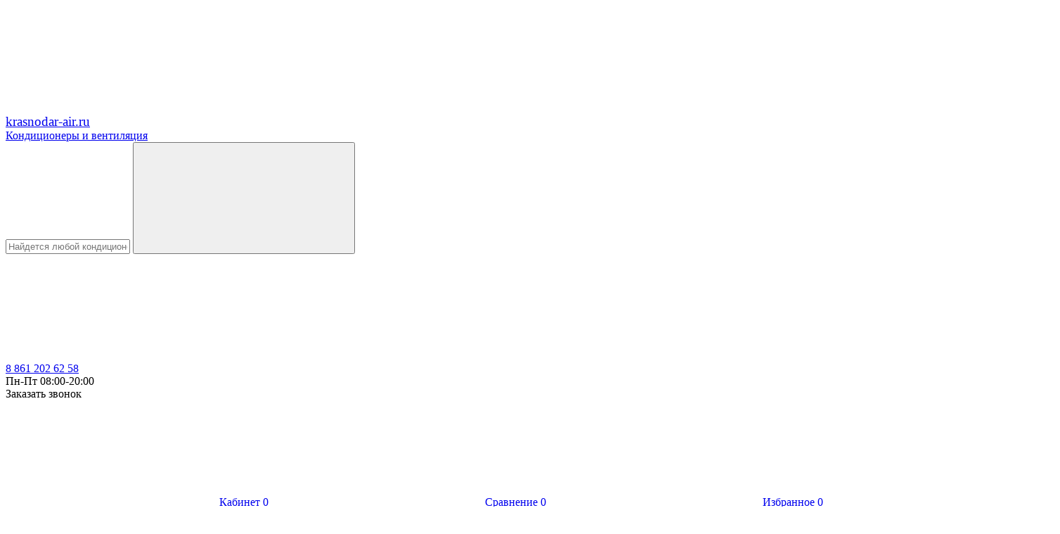

--- FILE ---
content_type: text/html; charset=UTF-8
request_url: https://krasnodar-air.ru/catalog/vodonagrevateli-royal-clima/royal-clima-rwh-sg80-fs-vodonagrevatel/
body_size: 19082
content:
<!DOCTYPE html>
<html lang="ru">
<head>
        <title>ROYAL CLIMA RWH-SG80-FS SIGMA Inox водонагреватель купить у официального дилера в Краснодаре</title>
    <meta name="viewport" content="width=device-width, initial-scale=1">
    <meta http-equiv="content-type" content="text/html; charset=utf-8"/>
    <link rel="icon" type="image/svg+xml" href="/favicon.svg"/>
    <meta name="yandex-verification" content="b8476303c6fddc0e"/>

    <meta name="keywords" content="Купить ROYAL CLIMA RWH-SG80-FS SIGMA Inox водонагреватель у официального дилера в  – низкая цена, продажа и установка" />
<meta name="description" content="Вы можете купить ROYAL CLIMA RWH-SG80-FS SIGMA Inox водонагреватель по низкой цене с доставкой и профессиональной установкой у официального дилера. Подробные технические характеристики, описания и отзывы о кондиционере." />
    <script data-skip-moving="true">window.cache_ts = '1769089498'</script>
    <script data-skip-moving="true" type="text/javascript">window._ab_id_=163156</script>
    <script data-skip-moving="true" src="https://cdn.botfaqtor.ru/one.js"></script>
    <link rel="stylesheet" href="/local/static/css/app.min.css?ts=1769089498">

        <script data-skip-moving="true">
        window.basketItems = '[]';
        window.delayItems = '[]';
        window.compareItems = '[]';
    </script>

    <script data-skip-moving="true">(function(w, d, n) {var cl = "bx-core";var ht = d.documentElement;var htc = ht ? ht.className : undefined;if (htc === undefined || htc.indexOf(cl) !== -1){return;}var ua = n.userAgent;if (/(iPad;)|(iPhone;)/i.test(ua)){cl += " bx-ios";}else if (/Windows/i.test(ua)){cl += ' bx-win';}else if (/Macintosh/i.test(ua)){cl += " bx-mac";}else if (/Linux/i.test(ua) && !/Android/i.test(ua)){cl += " bx-linux";}else if (/Android/i.test(ua)){cl += " bx-android";}cl += (/(ipad|iphone|android|mobile|touch)/i.test(ua) ? " bx-touch" : " bx-no-touch");cl += w.devicePixelRatio && w.devicePixelRatio >= 2? " bx-retina": " bx-no-retina";if (/AppleWebKit/.test(ua)){cl += " bx-chrome";}else if (/Opera/.test(ua)){cl += " bx-opera";}else if (/Firefox/.test(ua)){cl += " bx-firefox";}ht.className = htc ? htc + " " + cl : cl;})(window, document, navigator);</script>


<link href="/bitrix/cache/css/kr/main/template_279835b9e2bb7acfa5b2b9795cc3a50c/template_279835b9e2bb7acfa5b2b9795cc3a50c_v1.css?1748806646573" type="text/css"  data-template-style="true" rel="stylesheet" />







</head>
<body>


<div class="header-wrapper">

    

    <div class="container">
        <div class="header">
            <div class="header__logo">
                <a class="logo" href="/">
                    <div class="logo__icon">
                                                    <svg><use xlink:href="#icon-logo"></use></svg>                                            </div>
                    <div class="logo__text">
                                                    <div class="logo__title" style="font-size: 19px">krasnodar-air.ru</div>
                                                <div class="logo__sub-title">Кондиционеры и вентиляция</div>
                    </div>
                </a>
            </div>
            <div class="header__search">
                                    <form action="/catalog/" class="header__search-form" id="title-search">
                        <input class="header__search-input" id="title-search-input" type="text" name="q"
                               autocomplete="off" placeholder="Найдется любой кондиционер">
                        <button class="header__search-button"><svg><use xlink:href="#icon-search"></use></svg></button>
                    </form>
                            </div>
            <div class="header__mobile-phone">
                <a href="tel:+78612026258"
                   class="header__phones-number"><svg><use xlink:href="#icon-telephone"></use></svg></a>
            </div>
            <div class="header__phones">
                <a href="tel:+78612026258"
                   class="header__phones-number">8 861 202 62 58</a>
                                    <div class="header__phones-subtitle">Пн-Пт 08:00-20:00</div>
                                <div class="header__phones-callback" data-modal="callback" data-metrika="callback">Заказать звонок</div>
            </div>
            <div class="header__icons">
                <a href="/personal/profile/" class="header__icons-item">
                    <span class="header__icons-icon"><svg><use xlink:href="#icon-user"></use></svg></span>
                    Кабинет
                </a>
                <a href="/catalog/compare/" class="header__icons-item">
                    <span class="header__icons-cnt" id="num_cmp">0</span>
                    <span class="header__icons-icon"><svg><use xlink:href="#icon-sound-bars"></use></svg></span>
                    Сравнение
                </a>
                <a href="/catalog/favorite/" class="header__icons-item">
                    <span class="header__icons-cnt" id="num_fav">0</span>
                    <span class="header__icons-icon"><svg><use xlink:href="#icon-heart"></use></svg></span>
                    Избранное
                </a>
                <span id="bx_basketFKauiI" class="bx-basket header__icons-item basket">


    
<a href="/cart/" class="">
    <span class="header__icons-cnt" >0</span>
    <span class="header__icons-icon"><svg><use xlink:href="#icon-shopping-cart"></use></svg></span>
    Корзина
</a>


    <span class="basket_popup">
        
                <a class="go-to-cart" href="/cart/">Перейти в корзину</a>
    </span>

</span>
            </div>
        </div>
    </div>
</div>

    <div class="main-menu-wrapper">
        <div class="container">
            <div class="main-menu">
                <div class="main-menu__mobile">
                    <div class="main-menu__catalog">
                        <span class="main-menu__icon-catalog"><svg><use xlink:href="#icon-menu"></use></svg></span>
                        <span>Каталог</span>
                        <span class="main-menu__icon-arrow"><svg><use xlink:href="#icon-down-arrow"></use></svg></span>
                    </div>

                    <div class="main-menu__mobile-search-button js-mobileSearch">
                        <svg><use xlink:href="#icon-search"></use></svg>                    </div>
                    <div class="main-menu__mobile-menu">
                        <span class="hamburger js-mobileMenu">
                            <span></span>
                            <span></span>
                            <span></span>
                        </span>
                    </div>

                    <div class="main-menu__mobile-search">
                        <form action="/catalog/" class="main-menu__mobile-search-form" id="title-search2">
                            <input class="main-menu__mobile-search-input" id="title-search-input2" type="text" name="q"
                                   autocomplete="off" placeholder="Найдется любой кондиционер">
                            <button class="main-menu__mobile-search-form-button"><svg><use xlink:href="#icon-search"></use></svg></button>
                            <span class="main-menu__mobile-search-form-button js-closeMobileSearch">
                                <svg><use xlink:href="#icon-close"></use></svg></span>
                        </form>
                    </div>

                    <div class="popup-menu-wrapper">
    <div class="popup-menu">
        <div class="popup-menu__left">
                            <a class="popup-menu__1lvl-href" href="/catalog/rasprodazha/">
                    <svg><use xlink:href="#icon-cat_sale"></use></svg>СУПЕР РАСПРОДАЖА</a>

                <div class="popup-menu__inner-wrapper">
                                    </div>
                            <a class="popup-menu__1lvl-href" href="/catalog/aktsii/">
                    <svg><use xlink:href="#icon-cat_discount"></use></svg>Акции</a>

                <div class="popup-menu__inner-wrapper">
                                    </div>
                            <a class="popup-menu__1lvl-href" href="/catalog/konditsionery/">
                    <svg><use xlink:href="#icon-cat_spliti"></use></svg>Сплит-системы</a>

                <div class="popup-menu__inner-wrapper">
                                            <a class="popup-menu__2lvl-href" href="/catalog/konditsionery_funai/">
                            Кондиционеры FUNAI</a>
                                            <a class="popup-menu__2lvl-href" href="/catalog/split_sistemy_toshiba/">
                            Кондиционеры Toshiba</a>
                                            <a class="popup-menu__2lvl-href" href="/catalog/split_sistemy_hisense/">
                            Кондиционеры Hisense</a>
                                            <a class="popup-menu__2lvl-href" href="/catalog/cplit_sistemy_royal_clima/">
                            Кондиционеры Royal Clima</a>
                                            <a class="popup-menu__2lvl-href" href="/catalog/konditsionery_hitachi_ras/">
                            Кондиционеры Hitachi</a>
                                            <a class="popup-menu__2lvl-href" href="/catalog/split_sistemy_lg/">
                            Кондиционеры LG</a>
                                            <a class="popup-menu__2lvl-href" href="/catalog/split_sistemy_ballu/">
                            Кондиционеры Ballu</a>
                                            <a class="popup-menu__2lvl-href" href="/catalog/konditsionery_electrolux/">
                            Кондиционеры Electrolux</a>
                                            <a class="popup-menu__2lvl-href" href="/catalog/konditsionery_gree/">
                            Кондиционеры GREE</a>
                                            <a class="popup-menu__2lvl-href" href="/catalog/konditsionery_energolux/">
                            Кондиционеры Energolux</a>
                                            <a class="popup-menu__2lvl-href" href="/catalog/konditsionery-tcl/">
                            Кондиционеры TCL</a>
                                            <a class="popup-menu__2lvl-href" href="/catalog/split_sistemy_panasonic/">
                            Кондиционеры Panasonic</a>
                                            <a class="popup-menu__2lvl-href" href="/catalog/konditsionery_haier/">
                            Кондиционеры Haier</a>
                                            <a class="popup-menu__2lvl-href" href="/catalog/konditsionery-dantex/">
                            Кондиционеры Dantex</a>
                                            <a class="popup-menu__2lvl-href" href="/catalog/konditsionery-kalashnikov-/">
                            Кондиционеры KALASHNIKOV</a>
                                            <a class="popup-menu__2lvl-href" href="/catalog/konditsionery-coolberg/">
                            Кондиционеры СOOLBERG</a>
                                            <a class="popup-menu__2lvl-href" href="/catalog/konditsionery_kentatsu/">
                            Кондиционеры Kentatsu</a>
                                            <a class="popup-menu__2lvl-href" href="/catalog/konditsionery-ferrum/">
                            Кондиционеры FERRUM</a>
                                            <a class="popup-menu__2lvl-href" href="/catalog/konditsionery_aeronik/">
                            Кондиционеры AERONIK</a>
                                            <a class="popup-menu__2lvl-href" href="/catalog/konditsionery_aux/">
                            Кондиционеры AUX</a>
                                            <a class="popup-menu__2lvl-href" href="/catalog/konditsionery-dahatsu/">
                            Кондиционеры Dahatsu</a>
                                            <a class="popup-menu__2lvl-href" href="/catalog/konditsionery-denko/">
                            Кондиционеры DENKO</a>
                                            <a class="popup-menu__2lvl-href" href="/catalog/konditsionery-chiq/">
                            Кондиционеры CHiQ</a>
                                            <a class="popup-menu__2lvl-href" href="/catalog/konditsionery-midea/">
                            Кондиционеры Midea</a>
                                            <a class="popup-menu__2lvl-href" href="/catalog/konditsionery-daichi/">
                            Кондиционеры Daichi</a>
                                            <a class="popup-menu__2lvl-href" href="/catalog/konditsionery-ultima-comfort/">
                            Кондиционеры ULTIMA COMFORT</a>
                                            <a class="popup-menu__2lvl-href" href="/catalog/konditsionery_centek/">
                            Кондиционеры CENTEK</a>
                                            <a class="popup-menu__2lvl-href" href="/catalog/split_sistemy_general_climate/">
                            Кондиционеры General Climate</a>
                                            <a class="popup-menu__2lvl-href" href="/catalog/konditsionery-aqua/">
                            Кондиционеры AQUA</a>
                                            <a class="popup-menu__2lvl-href" href="/catalog/konditsionery-berlingtoun/">
                            Кондиционеры Berlingtoun</a>
                                            <a class="popup-menu__2lvl-href" href="/catalog/casarte/">
                            Кондиционеры Casarte</a>
                                            <a class="popup-menu__2lvl-href" href="/catalog/konditsionery-cherbrooke-/">
                            Кондиционеры CHERBROOKE </a>
                                            <a class="popup-menu__2lvl-href" href="/catalog/konditsionery-dahaci/">
                            Кондиционеры DAHACI</a>
                                            <a class="popup-menu__2lvl-href" href="/catalog/daicond/">
                            Кондиционеры DAICOND</a>
                                            <a class="popup-menu__2lvl-href" href="/catalog/konditsionery-ecostar/">
                            Кондиционеры ECOSTAR</a>
                                            <a class="popup-menu__2lvl-href" href="/catalog/konditsionery-eurohoff/">
                            Кондиционеры EUROHOFF</a>
                                            <a class="popup-menu__2lvl-href" href="/catalog/euroklima/">
                            Кондиционеры EUROKLIMA</a>
                                            <a class="popup-menu__2lvl-href" href="/catalog/konditsionery_green/">
                            Кондиционеры GREEN</a>
                                            <a class="popup-menu__2lvl-href" href="/catalog/konditsionery-hec/">
                            Кондиционеры HEC</a>
                                            <a class="popup-menu__2lvl-href" href="/catalog/konditsionery-ishimatsu/">
                            Кондиционеры ISHIMATSU</a>
                                            <a class="popup-menu__2lvl-href" href="/catalog/konditsionery-jax/">
                            Кондиционеры JAX</a>
                                            <a class="popup-menu__2lvl-href" href="/catalog/konditsionery_lanzkraft/">
                            Кондиционеры Lanzkraft</a>
                                            <a class="popup-menu__2lvl-href" href="/catalog/konditsionery-lessar/">
                            Кондиционеры Lessar</a>
                                            <a class="popup-menu__2lvl-href" href="/catalog/konditsionery_mdv/">
                            Кондиционеры MDV</a>
                                            <a class="popup-menu__2lvl-href" href="/catalog/newtek/">
                            Кондиционеры NEWTEK</a>
                                            <a class="popup-menu__2lvl-href" href="/catalog/konditsionery-oasis/">
                            Кондиционеры OASIS</a>
                                            <a class="popup-menu__2lvl-href" href="/catalog/konditsionery-quattroclima/">
                            Кондиционеры QuattroClima</a>
                                            <a class="popup-menu__2lvl-href" href="/catalog/split_sistemy_roda/">
                            Кондиционеры Roda</a>
                                            <a class="popup-menu__2lvl-href" href="/catalog/konditsionery-rovex/">
                            Кондиционеры ROVEX</a>
                                            <a class="popup-menu__2lvl-href" href="/catalog/konditsionery_samsung/">
                            Кондиционеры Samsung</a>
                                            <a class="popup-menu__2lvl-href" href="/catalog/konditsionery-tosot/">
                            Кондиционеры Tosot</a>
                                            <a class="popup-menu__2lvl-href" href="/catalog/xigma/">
                            Кондиционеры XIGMA</a>
                                            <a class="popup-menu__2lvl-href" href="/catalog/konditsionery-zerten/">
                            Кондиционеры ZERTEN</a>
                                            <a class="popup-menu__2lvl-href" href="/catalog/split_sistemy_daikin/">
                            Кондиционеры Daikin</a>
                                            <a class="popup-menu__2lvl-href" href="/catalog/konditsionery_general/">
                            Кондиционеры GENERAL</a>
                                            <a class="popup-menu__2lvl-href" href="/catalog/split_sistemy_mitsubishi_electric/">
                            Кондиционеры Mitsubishi Electric</a>
                                            <a class="popup-menu__2lvl-href" href="/catalog/konditsionery_mitsubishi_heavy_industries/">
                            Кондиционеры Mitsubishi Heavy Industries</a>
                                            <a class="popup-menu__2lvl-href" href="/catalog/konditsionery-vickers/">
                            Кондиционеры VICKERS</a>
                                            <a class="popup-menu__2lvl-href" href="/catalog/split_sistemy_fujitsu/">
                            Кондиционеры Fujitsu</a>
                                    </div>
                            <a class="popup-menu__1lvl-href" href="/catalog/multi_split_sistemy/">
                    <svg><use xlink:href="#icon-cat_multisplit"></use></svg>Мульти-сплит системы</a>

                <div class="popup-menu__inner-wrapper">
                                            <a class="popup-menu__2lvl-href" href="/catalog/multi_split_sistemy_haier/">
                            Мульти-сплит системы HAIER</a>
                                            <a class="popup-menu__2lvl-href" href="/catalog/multi_split_sistemy_funai/">
                            Мульти-сплит системы FUNAI</a>
                                            <a class="popup-menu__2lvl-href" href="/catalog/multi_split_sistemy_hitachi/">
                            Мульти-сплит системы Hitachi</a>
                                            <a class="popup-menu__2lvl-href" href="/catalog/multi_split_sistemy_hisense/">
                            Мульти-сплит системы Hisense</a>
                                            <a class="popup-menu__2lvl-href" href="/catalog/multi_split_sistemy_lg/">
                            Мульти-сплит системы LG</a>
                                            <a class="popup-menu__2lvl-href" href="/catalog/multi_split_sistemy_panasonic/">
                            Мульти-сплит системы Panasonic</a>
                                            <a class="popup-menu__2lvl-href" href="/catalog/multi_split_sistemy_toshiba/">
                            Мульти-сплит системы Toshiba</a>
                                            <a class="popup-menu__2lvl-href" href="/catalog/multi_split_sistemy_royal_clima/">
                            Мульти-сплит системы Royal Clima</a>
                                            <a class="popup-menu__2lvl-href" href="/catalog/multi-split-sistemy-ballu/">
                            Мульти-сплит системы Ballu</a>
                                            <a class="popup-menu__2lvl-href" href="/catalog/multi-split-sistemy-aqua/">
                            Мульти-сплит системы AQUA</a>
                                            <a class="popup-menu__2lvl-href" href="/catalog/multi-split-sistemy-dantex/">
                            Мульти-сплит системы Dantex</a>
                                            <a class="popup-menu__2lvl-href" href="/catalog/multi-split-sistemy-mdv/">
                            Мульти-сплит системы MDV</a>
                                            <a class="popup-menu__2lvl-href" href="/catalog/multi-split-sistemy-tcl/">
                            Мульти-сплит системы TCL</a>
                                            <a class="popup-menu__2lvl-href" href="/catalog/multi-split-sistemy-ultima-comfort/">
                            Мульти-сплит системы Ultima Comfort</a>
                                            <a class="popup-menu__2lvl-href" href="/catalog/multi-split-sistemy-midea/">
                            Мульти-сплит-системы MIdea</a>
                                            <a class="popup-menu__2lvl-href" href="/catalog/multi_split_sistemy_aux/">
                            Мульти-сплит системы AUX</a>
                                            <a class="popup-menu__2lvl-href" href="/catalog/multi-split-sistemy-casarte/">
                            Мульти-сплит системы CASARTE</a>
                                            <a class="popup-menu__2lvl-href" href="/catalog/multi_split_sistemy_daikin/">
                            Мульти-сплит системы Daikin</a>
                                            <a class="popup-menu__2lvl-href" href="/catalog/multi_split_sistemy_electrolux/">
                            Мульти-сплит системы Electrolux</a>
                                            <a class="popup-menu__2lvl-href" href="/catalog/multi_split_sistemy_energolux/">
                            Мульти-сплит системы Energolux</a>
                                            <a class="popup-menu__2lvl-href" href="/catalog/multi_split_sistemy_fujitsu_general/">
                            Мульти-сплит системы Fujitsu General</a>
                                            <a class="popup-menu__2lvl-href" href="/catalog/multi_split_sistemy_general_climate/">
                            Мульти-сплит системы General Climate</a>
                                            <a class="popup-menu__2lvl-href" href="/catalog/multi-split-sistemy-gree/">
                            Мульти-сплит системы GREE</a>
                                            <a class="popup-menu__2lvl-href" href="/catalog/multi-split-sistemy-jax/">
                            Мульти-сплит системы JAX</a>
                                            <a class="popup-menu__2lvl-href" href="/catalog/multi-split-sistemy-kentatsu/">
                            Мульти-сплит системы Kentatsu</a>
                                            <a class="popup-menu__2lvl-href" href="/catalog/multi_split_sistemy_mitsubishi_electric/">
                            Мульти-сплит системы Mitsubishi Electric</a>
                                            <a class="popup-menu__2lvl-href" href="/catalog/multi_split_sistemy_mitsubishi_heavy/">
                            Мульти-сплит системы Mitsubishi Heavy</a>
                                            <a class="popup-menu__2lvl-href" href="/catalog/multi-split-sistemy-quattroclima/">
                            Мульти-сплит системы QuattroClima</a>
                                            <a class="popup-menu__2lvl-href" href="/catalog/multi-split-sistemy-rovex/">
                            Мульти-сплит системы ROVEX</a>
                                            <a class="popup-menu__2lvl-href" href="/catalog/multi-split-sistemy-samsung/">
                            Мульти-сплит системы Samsung</a>
                                            <a class="popup-menu__2lvl-href" href="/catalog/multi-split-sistemy-tosot/">
                            Мульти-сплит системы Tosot</a>
                                    </div>
                            <a class="popup-menu__1lvl-href" href="/catalog/teplovye_nasosy/">
                    <svg><use xlink:href="#icon-cat_teplnasosi"></use></svg>Тепловые насосы</a>

                <div class="popup-menu__inner-wrapper">
                                    </div>
                            <a class="popup-menu__1lvl-href" href="/catalog/multi_split_sistemy_komplekty/">
                    <svg><use xlink:href="#icon-cat_multisplit"></use></svg>Мульти-сплит системы комплекты</a>

                <div class="popup-menu__inner-wrapper">
                                            <a class="popup-menu__2lvl-href" href="/catalog/multi_split_sistemy_na_2_komnaty/">
                            Мульти-сплит системы на 2 комнаты</a>
                                    </div>
                            <a class="popup-menu__1lvl-href" href="/catalog/konditsionery_dlya_servernykh/">
                    <svg><use xlink:href="#icon-cat_kondservers"></use></svg>Кондиционеры для серверных</a>

                <div class="popup-menu__inner-wrapper">
                                    </div>
                            <a class="popup-menu__1lvl-href" href="/catalog/mobilnye-konditsionery/">
                    <svg><use xlink:href="#icon-air-conditioner"></use></svg>Мобильные кондиционеры</a>

                <div class="popup-menu__inner-wrapper">
                                            <a class="popup-menu__2lvl-href" href="/catalog/mobilnye-konditsionery-funai/">
                            Мобильные кондиционеры Funai</a>
                                            <a class="popup-menu__2lvl-href" href="/catalog/mobilnye-konditsionery-general-climate/">
                            Мобильные кондиционеры General Climate</a>
                                            <a class="popup-menu__2lvl-href" href="/catalog/mobilnye-konditsionery-hisense/">
                            Мобильные кондиционеры Hisense</a>
                                            <a class="popup-menu__2lvl-href" href="/catalog/mobilnye-konditsionery-royal-clima/">
                            Мобильные кондиционеры Royal Clima</a>
                                    </div>
                            <a class="popup-menu__1lvl-href" href="/catalog/kassetnye_split_sistemy/">
                    <svg><use xlink:href="#icon-cat_kassetsplit"></use></svg>Кассетные сплит-системы</a>

                <div class="popup-menu__inner-wrapper">
                                            <a class="popup-menu__2lvl-href" href="/catalog/kassetnye-konditsionery-funai/">
                            Кассетные кондиционеры FUNAI</a>
                                            <a class="popup-menu__2lvl-href" href="/catalog/kassetnye_konditsionery_hisense/">
                            Кассетные кондиционеры Hisense</a>
                                            <a class="popup-menu__2lvl-href" href="/catalog/kassetnye_konditsionery_mdv/">
                            Кассетные кондиционеры MDV</a>
                                            <a class="popup-menu__2lvl-href" href="/catalog/kassetnye-konditsionery-tcl/">
                            Кассетные кондиционеры TCL</a>
                                            <a class="popup-menu__2lvl-href" href="/catalog/kassetnye-konditsionery-ballu/">
                            Кассетные кондиционеры Ballu</a>
                                            <a class="popup-menu__2lvl-href" href="/catalog/kassetnye-konditsionery-hitachi/">
                            Кассетные кондиционеры Hitachi</a>
                                            <a class="popup-menu__2lvl-href" href="/catalog/kassetnye_konditsionery_toshiba/">
                            Кассетные кондиционеры Toshiba</a>
                                            <a class="popup-menu__2lvl-href" href="/catalog/kassetnye_konditsionery_lg/">
                            Кассетные кондиционеры LG</a>
                                            <a class="popup-menu__2lvl-href" href="/catalog/kassetnye_konditsbonery_general_climate/">
                            Кассетные кондиционеры General Climate</a>
                                            <a class="popup-menu__2lvl-href" href="/catalog/kassetnye_konditsionery_mitsubishi_electric/">
                            Кассетные кондиционеры Mitsubishi Electric</a>
                                            <a class="popup-menu__2lvl-href" href="/catalog/kassetnye-konditsionery-haier/">
                             Кассетные кондиционеры Haier</a>
                                            <a class="popup-menu__2lvl-href" href="/catalog/kassetnye-konditsionery-gree-/">
                            Кассетные кондиционеры GREE </a>
                                            <a class="popup-menu__2lvl-href" href="/catalog/kassetnye-konditsionery-kentatsu/">
                            Кассетные кондиционеры Kentatsu</a>
                                            <a class="popup-menu__2lvl-href" href="/catalog/kassetnye-konditsionery-midea/">
                            Кассетные кондиционеры MIDEA</a>
                                            <a class="popup-menu__2lvl-href" href="/catalog/kassetnye-konditsionery-samsung/">
                            Кассетные кондиционеры Samsung</a>
                                    </div>
                            <a class="popup-menu__1lvl-href" href="/catalog/kanalnye_split_sistemy/">
                    <svg><use xlink:href="#icon-cat_kanalsplit"></use></svg>Канальные сплит-системы</a>

                <div class="popup-menu__inner-wrapper">
                                            <a class="popup-menu__2lvl-href" href="/catalog/kanalnye-konditsionery-funai/">
                            Канальные кондиционеры Funai</a>
                                            <a class="popup-menu__2lvl-href" href="/catalog/kanalnye_konditsionery_mitsubishi_electric/">
                            Канальные кондиционеры Mitsubishi Electric</a>
                                            <a class="popup-menu__2lvl-href" href="/catalog/kanalnye-konditsionery-ballu/">
                            Канальные кондиционеры Ballu</a>
                                            <a class="popup-menu__2lvl-href" href="/catalog/kanalnye-konditsionery-energolux/">
                            Канальные кондиционеры Energolux</a>
                                            <a class="popup-menu__2lvl-href" href="/catalog/kanalnye-konditsionery-haier/">
                            Канальные кондиционеры Haier</a>
                                            <a class="popup-menu__2lvl-href" href="/catalog/kanalnye-konditsionery-hisense/">
                            Канальные кондиционеры Hisense</a>
                                            <a class="popup-menu__2lvl-href" href="/catalog/kanalnye-konditsionery-hitachi/">
                            Канальные кондиционеры Hitachi</a>
                                            <a class="popup-menu__2lvl-href" href="/catalog/kanalnye-konditsionery-kentatsu/">
                            Канальные кондиционеры Kentatsu</a>
                                            <a class="popup-menu__2lvl-href" href="/catalog/kanalnye-konditsionery-mdv/">
                            Канальные кондиционеры MDV</a>
                                            <a class="popup-menu__2lvl-href" href="/catalog/kanalnye-konditsionery-midea/">
                            Канальные кондиционеры MIDEA</a>
                                            <a class="popup-menu__2lvl-href" href="/catalog/kanalnye-konditsionery-samsung/">
                            Канальные кондиционеры Samsung</a>
                                            <a class="popup-menu__2lvl-href" href="/catalog/kanalnye-konditsionery-toshiba/">
                            Канальные кондиционеры Toshiba</a>
                                    </div>
                            <a class="popup-menu__1lvl-href" href="/catalog/potolochnye_split_sistemy/">
                    <svg><use xlink:href="#icon-cat_potoloksplit"></use></svg>Потолочные сплит-системы</a>

                <div class="popup-menu__inner-wrapper">
                                            <a class="popup-menu__2lvl-href" href="/catalog/napolno-potolochnye-konditsionery-funai/">
                            Напольно-потолочные кондиционеры Funai</a>
                                            <a class="popup-menu__2lvl-href" href="/catalog/napolno-potolochnye-konditsionery-ballu/">
                            Напольно-потолочные кондиционеры Ballu</a>
                                            <a class="popup-menu__2lvl-href" href="/catalog/potolochnye_konditsionery_general_climate/">
                            Потолочные кондиционеры General Climate</a>
                                            <a class="popup-menu__2lvl-href" href="/catalog/napolno-potolochnye-konditsionery-haier/">
                             Напольно-потолочные кондиционеры Haier</a>
                                            <a class="popup-menu__2lvl-href" href="/catalog/napolno-potolochnye-konditsionery-hisense/">
                            Напольно-потолочные кондиционеры HISENSE</a>
                                            <a class="popup-menu__2lvl-href" href="/catalog/napolno-potolochnye-konditsionery-kentatsu/">
                            Напольно-потолочные кондиционеры Kentatsu</a>
                                            <a class="popup-menu__2lvl-href" href="/catalog/napolno-potolochnye-konditsionery-mdv/">
                            Напольно-потолочные кондиционеры MDV</a>
                                            <a class="popup-menu__2lvl-href" href="/catalog/napolno-potolochnye-konditsionery-midea/">
                            Напольно-потолочные кондиционеры Midea</a>
                                            <a class="popup-menu__2lvl-href" href="/catalog/napolno-potolochnye-konditsionery-samsung/">
                            Напольно-потолочные кондиционеры Samsung</a>
                                            <a class="popup-menu__2lvl-href" href="/catalog/napolno-potolochnye-konditsionery-tcl/">
                            Напольно-потолочные кондиционеры TCL</a>
                                            <a class="popup-menu__2lvl-href" href="/catalog/potolochnye_konditsionery_mitsubishi_electric/">
                            Потолочные кондиционеры Mitsubishi Electric</a>
                                            <a class="popup-menu__2lvl-href" href="/catalog/potolochnye-konditsionery-toshiba/">
                            Потолочные кондиционеры Toshiba</a>
                                    </div>
                            <a class="popup-menu__1lvl-href" href="/catalog/kolonnye_split_sistemy/">
                    <svg><use xlink:href="#icon-cat_kolonnsplit"></use></svg>Колонные сплит-системы</a>

                <div class="popup-menu__inner-wrapper">
                                            <a class="popup-menu__2lvl-href" href="/catalog/kolonnye-konditsionery-chiq/">
                            Колонные кондиционеры CHiQ</a>
                                            <a class="popup-menu__2lvl-href" href="/catalog/kolonnye-konditsionery-energolux/">
                            Колонные кондиционеры Energolux</a>
                                            <a class="popup-menu__2lvl-href" href="/catalog/kolonnye-konditsionery-kentatsu/">
                            Колонные кондиционеры Kentatsu</a>
                                            <a class="popup-menu__2lvl-href" href="/catalog/kolonnye-konditsionery-mdv/">
                            Колонные кондиционеры MDV</a>
                                            <a class="popup-menu__2lvl-href" href="/catalog/kolonnye-konditsionery-midea/">
                            Колонные кондиционеры Midea</a>
                                            <a class="popup-menu__2lvl-href" href="/catalog/kolonnye-konditsionery-tcl/">
                            Колонные кондиционеры TCL</a>
                                            <a class="popup-menu__2lvl-href" href="/catalog/kolonnye-konditsionery-toshiba/">
                            Колонные кондиционеры Toshiba</a>
                                    </div>
                            <a class="popup-menu__1lvl-href" href="/catalog/vodonagrevateli-elektricheskie/">
                    <svg><use xlink:href="#icon-cat_vodogrev"></use></svg>Водонагреватели электрические</a>

                <div class="popup-menu__inner-wrapper">
                                            <a class="popup-menu__2lvl-href" href="/catalog/vodonagrevateli-philips/">
                            Водонагреватели Philips</a>
                                            <a class="popup-menu__2lvl-href" href="/catalog/vodonagrevateli-royal-clima/">
                            Водонагреватели Royal Clima</a>
                                    </div>
                            <a class="popup-menu__1lvl-href" href="/catalog/okonnye_konditsionery/">
                    <svg><use xlink:href="#icon-cat_okonniekond"></use></svg>Фанкойлы</a>

                <div class="popup-menu__inner-wrapper">
                                            <a class="popup-menu__2lvl-href" href="/catalog/fankoyly-energolux/">
                            Фанкойлы Energolux</a>
                                    </div>
                            <a class="popup-menu__1lvl-href" href="/catalog/multizonalnye-sistemy-konditsionirovaniya/">
                    <svg><use xlink:href="#icon-cat_multizone"></use></svg>Мультизональные системы кондиционирования</a>

                <div class="popup-menu__inner-wrapper">
                                            <a class="popup-menu__2lvl-href" href="/catalog/vrf-sistemy-hisense/">
                            VRF - системы Hisense</a>
                                            <a class="popup-menu__2lvl-href" href="/catalog/mdv_multizonalnye_sistemy_konditsionirovaniya_/">
                            MDV мультизональные системы кондиционирования </a>
                                            <a class="popup-menu__2lvl-href" href="/catalog/vrf-sistemy-lg/">
                            VRF - системы LG</a>
                                            <a class="popup-menu__2lvl-href" href="/catalog/multizonalnye_konditsionery_mitsubishi_electric/">
                            Мультизональные кондиционеры Mitsubishi Electric</a>
                                            <a class="popup-menu__2lvl-href" href="/catalog/multizonalnye-sistemy-konditsionirovaniya-samsung/">
                            Мультизональные системы кондиционирования Samsung</a>
                                    </div>
                            <a class="popup-menu__1lvl-href" href="/catalog/ventilyatsionnoe_oborudovanie/">
                    <svg><use xlink:href="#icon-cat_ventilyatori"></use></svg>Вентиляционное оборудование</a>

                <div class="popup-menu__inner-wrapper">
                                            <a class="popup-menu__2lvl-href" href="/catalog/brizery/">
                            Бризеры</a>
                                            <a class="popup-menu__2lvl-href" href="/catalog/ventilyatsionnye_ustanovki_breezart/">
                            Вентиляционные установки Breezart</a>
                                            <a class="popup-menu__2lvl-href" href="/catalog/pritochnye_ustanovki_ventmachine/">
                            Приточные установки VENTMACHINE</a>
                                            <a class="popup-menu__2lvl-href" href="/catalog/ventilyatsionnye-ustanovki-zilon/">
                            Вентиляционные установки ZILON</a>
                                            <a class="popup-menu__2lvl-href" href="/catalog/ventilyatsionnye_ustanovki_klimat/">
                            Вентиляционные установки КЛИМАТ</a>
                                            <a class="popup-menu__2lvl-href" href="/catalog/kanalnye_ventilyatory_soler_palau/">
                            Канальные вентиляторы Soler Palau</a>
                                            <a class="popup-menu__2lvl-href" href="/catalog/pritochno_vytyazhnye_ustanovki_lossnay_mitsubishi_electric/">
                            Приточно-вытяжные установки Lossnay Mitsubishi Electric</a>
                                            <a class="popup-menu__2lvl-href" href="/catalog/pritochno_vytyazhnye_ustanovki_s_rekuperatsiey/">
                            Приточно-вытяжные установки с рекуперацией</a>
                                            <a class="popup-menu__2lvl-href" href="/catalog/pritochnye_ustanovki_general_climate/">
                            Приточные установки General Climate</a>
                                    </div>
                            <a class="popup-menu__1lvl-href" href="/catalog/vozdukhoochistiteli_i_uvlazhniteli/">
                    <svg><use xlink:href="#icon-cat_vozduhoochistiteli"></use></svg>Воздухоочистители и увлажнители</a>

                <div class="popup-menu__inner-wrapper">
                                    </div>
                            <a class="popup-menu__1lvl-href" href="/catalog/teplovoe_oborudovanie/">
                    <svg><use xlink:href="#icon-cat_teplovoeoborydovanie"></use></svg>Тепловое оборудование</a>

                <div class="popup-menu__inner-wrapper">
                                            <a class="popup-menu__2lvl-href" href="/catalog/teplovye_zavesy_kalashnikov/">
                            Тепловые завесы KALASHNIKOV электрические</a>
                                            <a class="popup-menu__2lvl-href" href="/catalog/teplovye_zavesy_kalashnikov_vodyanye/">
                            Тепловые завесы KALASHNIKOV водяные</a>
                                            <a class="popup-menu__2lvl-href" href="/catalog/teplovye_zavesy_bez_nagreva/">
                            Тепловые завесы KALASHNIKOV без нагрева</a>
                                            <a class="popup-menu__2lvl-href" href="/catalog/obogrevateli_elektricheskie/">
                            Обогреватели электрические</a>
                                            <a class="popup-menu__2lvl-href" href="/catalog/teplovye-zavesy-teplomash-vodyanye/">
                            Тепловые завесы Тепломаш водяные</a>
                                            <a class="popup-menu__2lvl-href" href="/catalog/teplovye-zavesy-teplomash-elektricheskie/">
                            Тепловые завесы Тепломаш электрические</a>
                                    </div>
                            <a class="popup-menu__1lvl-href" href="/catalog/chillery_fankoyly_kkb/">
                    <svg><use xlink:href="#icon-cat_chillery"></use></svg>Чиллеры, фанкойлы, ККБ</a>

                <div class="popup-menu__inner-wrapper">
                                            <a class="popup-menu__2lvl-href" href="/catalog/fankoyly_kassetnye/">
                            Фанкойлы кассетные</a>
                                            <a class="popup-menu__2lvl-href" href="/catalog/fankoyly_kanalnye/">
                            Фанкойлы канальные</a>
                                            <a class="popup-menu__2lvl-href" href="/catalog/aksessuary_dlya_fankoylov/">
                            Аксессуары для фанкойлов</a>
                                    </div>
                            <a class="popup-menu__1lvl-href" href="/catalog/aksessuary/">
                    <svg><use xlink:href="#icon-cat_accessyari"></use></svg>Аксессуары</a>

                <div class="popup-menu__inner-wrapper">
                                            <a class="popup-menu__2lvl-href" href="/catalog/drenazhnye_pompy/">
                            Дренажные помпы</a>
                                            <a class="popup-menu__2lvl-href" href="/catalog/montazhnye_komplekty/">
                            Монтажные комплекты</a>
                                            <a class="popup-menu__2lvl-href" href="/catalog/pulty_upravleniya/">
                            Пульты управления и лицевые панели</a>
                                    </div>
                            <a class="popup-menu__1lvl-href" href="/catalog/raskhodnye-materialy-dlya-konditsionerov/">
                    <svg><use xlink:href="#icon-cat_rash"></use></svg>Расходные материалы для кондиционеров</a>

                <div class="popup-menu__inner-wrapper">
                                            <a class="popup-menu__2lvl-href" href="/catalog/kabel-kanal-i-fitingi/">
                            Кабель-канал и фитинги</a>
                                            <a class="popup-menu__2lvl-href" href="/catalog/kabelnaya-produktsiya/">
                            Кабельная продукция</a>
                                            <a class="popup-menu__2lvl-href" href="/catalog/kronshteyny_kozyrki_antivandalnye_reshetki/">
                            Кронштейны, козырьки, антивандальные решетки</a>
                                            <a class="popup-menu__2lvl-href" href="/catalog/truba-mednaya/">
                            Труба медная</a>
                                            <a class="popup-menu__2lvl-href" href="/catalog/freon/">
                            Фреон</a>
                                            <a class="popup-menu__2lvl-href" href="/catalog/shlang-drenazhnyy-sifony/">
                            Шланг дренажный, сифоны</a>
                                    </div>
                            <a class="popup-menu__1lvl-href" href="/catalog/filtry-dlya-vody/">
                    <svg><use xlink:href="#icon-cat_filter"></use></svg>Фильтры для воды</a>

                <div class="popup-menu__inner-wrapper">
                                    </div>
                    </div>
    </div>
</div>
                </div>
                <ul class="main-menu__list">
                    <li class="main-menu__item">
                        <a href="/content/howto/" class="main-menu__link">Как купить</a>
                    </li>
                    <li class="main-menu__item">
                        <a href="/content/delivery/" class="main-menu__link">Доставка и оплата</a>
                    </li>
                    <li class="main-menu__item">
                        <a href="/content/warranty-and-service/" class="main-menu__link">Гарантия и сервис</a>
                    </li>
                    <li class="main-menu__item">
                        <a href="/content/montazh/" class="main-menu__link">Монтаж</a>
                    </li>
                    <li class="main-menu__item">
                        <a href="/content/contacts/" class="main-menu__link">Контакты</a>
                    </li>
                    <li class="main-menu__item">
                        <a href="/actions/" class="main-menu__link">Акции
                            <span class="main-menu__icon-sale"><svg><use xlink:href="#icon-lightning"></use></svg></span></a>
                    </li>
                </ul>
            </div>
        </div>
    </div>


<div class="container">

    
        <div class="breadcrumb" itemprop="http://schema.org/breadcrumb" itemscope itemtype="http://schema.org/BreadcrumbList">
			<div class="breadcrumb-item" id="breadcrumb_0" itemprop="itemListElement" itemscope itemtype="http://schema.org/ListItem">
				
				<a href="/" title="Главная" itemprop="url">
					<span itemprop="name">Главная</span>
				</a>
				<meta itemprop="position" content="1" />
			</div>
			<div class="breadcrumb-item" id="breadcrumb_1" itemprop="itemListElement" itemscope itemtype="http://schema.org/ListItem">
				&nbsp;&mdash;&nbsp;
				<a href="/catalog/" title="Каталог товаров" itemprop="url">
					<span itemprop="name">Каталог товаров</span>
				</a>
				<meta itemprop="position" content="2" />
			</div>
			<div class="breadcrumb-item" id="breadcrumb_2" itemprop="itemListElement" itemscope itemtype="http://schema.org/ListItem">
				&nbsp;&mdash;&nbsp;
				<a href="/catalog/vodonagrevateli-elektricheskie/" title="Водонагреватели электрические" itemprop="url">
					<span itemprop="name">Водонагреватели электрические</span>
				</a>
				<meta itemprop="position" content="3" />
			</div>
			<div class="breadcrumb-item" id="breadcrumb_3" itemprop="itemListElement" itemscope itemtype="http://schema.org/ListItem">
				&nbsp;&mdash;&nbsp;
				<a href="/catalog/vodonagrevateli-royal-clima/" title="Водонагреватели Royal Clima" itemprop="url">
					<span itemprop="name">Водонагреватели Royal Clima</span>
				</a>
				<meta itemprop="position" content="4" />
			</div>
			<div class="breadcrumb-item" itemprop="itemListElement" itemscope itemtype="http://schema.org/ListItem">
				&nbsp;&mdash;&nbsp;
				<span itemprop="name">ROYAL CLIMA RWH-SG80-FS SIGMA Inox водонагреватель</span>
				<meta itemprop="position" content="5" />
			</div></div>
                    <h1>ROYAL CLIMA RWH-SG80-FS SIGMA Inox водонагреватель</h1>
            
    <div class='detail-offer'>

    <div itemscope itemtype="http://schema.org/Product">
    <div class="detail-offer__sticky-wrapper">
        <meta itemprop="name" content="ROYAL CLIMA RWH-SG80-FS SIGMA Inox водонагреватель">
        <div class="detail-offer__sticky-left">
            <div class="detail-offer__sticky">

                <div class="detail-offer__bages-wrapper">
                    
                    
                    
                    
                    
                    
                    
                    
                    
                    
                    
                    
                                    </div>

                
                <div class="detail-offer__img-wrapper js-bigPhoto">

                                            <div class="detail-offer__big-img"
                             data-src="/upload/iblock/96e/kwrvjdnfr7mm7h33x2vom6x07a1scsm5.png"
                             data-fancybox="gallery"
                                                            style="background-image: url('/upload/iblock/96e/kwrvjdnfr7mm7h33x2vom6x07a1scsm5.png')"
                                itemprop="image"
                                src="/upload/iblock/96e/kwrvjdnfr7mm7h33x2vom6x07a1scsm5.png"
                                                    >
                        </div>
                                            <div class="detail-offer__big-img"
                             data-src="/upload/iblock/1c5/9ylqn8kw7ayay0m9ap1ufaot5l12a57f.png"
                             data-fancybox="gallery"
                                                            data-lazy-src="/upload/iblock/1c5/9ylqn8kw7ayay0m9ap1ufaot5l12a57f.png"
                                                    >
                        </div>
                                            <div class="detail-offer__big-img"
                             data-src="/upload/iblock/5e7/k0yckgwk6oazqtz12rnad1yc6a77lxtj.png"
                             data-fancybox="gallery"
                                                            data-lazy-src="/upload/iblock/5e7/k0yckgwk6oazqtz12rnad1yc6a77lxtj.png"
                                                    >
                        </div>
                                            <div class="detail-offer__big-img"
                             data-src="/upload/iblock/c21/44o16zez36pnptljj5fm19ppaft3zgj6.png"
                             data-fancybox="gallery"
                                                            data-lazy-src="/upload/iblock/c21/44o16zez36pnptljj5fm19ppaft3zgj6.png"
                                                    >
                        </div>
                                            <div class="detail-offer__big-img"
                             data-src="/upload/iblock/724/smaj6sm9057quq3ylt5ue7p1hh2oxp79.png"
                             data-fancybox="gallery"
                                                            data-lazy-src="/upload/iblock/724/smaj6sm9057quq3ylt5ue7p1hh2oxp79.png"
                                                    >
                        </div>
                                            <div class="detail-offer__big-img"
                             data-src="/upload/iblock/2b8/iul0mhc892izhx1xgdko771io0isqjuy.png"
                             data-fancybox="gallery"
                                                            data-lazy-src="/upload/iblock/2b8/iul0mhc892izhx1xgdko771io0isqjuy.png"
                                                    >
                        </div>
                                            <div class="detail-offer__big-img"
                             data-src="/upload/iblock/1ee/8iozn03aefet5wrjf1mahlfmuaseaiso.png"
                             data-fancybox="gallery"
                                                            data-lazy-src="/upload/iblock/1ee/8iozn03aefet5wrjf1mahlfmuaseaiso.png"
                                                    >
                        </div>
                    
                </div>

                <div class="detail-offer__small-img-wrapper  js-smallPhoto">

                                            <div class="detail-offer__small-img"
                             data-img="/upload/iblock/96e/kwrvjdnfr7mm7h33x2vom6x07a1scsm5.png"
                        ></div>
                                            <div class="detail-offer__small-img"
                             data-img="/upload/iblock/1c5/9ylqn8kw7ayay0m9ap1ufaot5l12a57f.png"
                        ></div>
                                            <div class="detail-offer__small-img"
                             data-img="/upload/iblock/5e7/k0yckgwk6oazqtz12rnad1yc6a77lxtj.png"
                        ></div>
                                            <div class="detail-offer__small-img"
                             data-img="/upload/iblock/c21/44o16zez36pnptljj5fm19ppaft3zgj6.png"
                        ></div>
                                            <div class="detail-offer__small-img"
                             data-img="/upload/iblock/724/smaj6sm9057quq3ylt5ue7p1hh2oxp79.png"
                        ></div>
                                            <div class="detail-offer__small-img"
                             data-img="/upload/iblock/2b8/iul0mhc892izhx1xgdko771io0isqjuy.png"
                        ></div>
                                            <div class="detail-offer__small-img"
                             data-img="/upload/iblock/1ee/8iozn03aefet5wrjf1mahlfmuaseaiso.png"
                        ></div>
                    
                </div>
            </div>
        </div>

        <div class="detail-offer__sticky-right" itemprop="offers" itemscope itemtype="http://schema.org/Offer">

            <div class="detail-offer__top-line">
                <div class="detail-offer__code">
                    
                    Код товара: 00002145                </div>

                <div class="detail-offer__rating-block">

                    <span class="detail-offer__rating">
                        <svg><use xlink:href="#icon-star"></use></svg>                        <span></span>
                    </span>
                    <span class="detail-offer__comment">
                        <svg><use xlink:href="#icon-comment"></use></svg> 100                    </span>
                </div>
            </div>


                            <div class="detail-offer__price-wrapper">
                    <div class="detail-offer__price-left-block">

                        
                        <div class="detail-offer__old-price"
                             id="old_price"
                             data-cur-price="">
                                                    </div>

                        <div class="detail-offer__cur-price" id="cur_price"
                             data-coupon-pirce=""
                             data-price="">
                                                            &nbsp;
                                                    </div>

                        <meta itemprop="price" content="">
                        <meta itemprop="priceCurrency" content="RUB">

                        
                    </div>

                    <div class="detail-offer__price-right-block">
                        <div class="detail-offer__marketing-block">
                            
                            
                            
                                                    </div>



                                                
                                            </div>
                </div>

                
                <div class="detail-offer__available">
                                            <span class="detail-offer__available-dot"></span> В наличии на складе
                        <link itemprop="availability" href="http://schema.org/InStock">
                                                        </div>
            
            
            
            
                <div class="detail-offer__found-cheaper js-getDisc" data-item-id="2145">
                    <span class="detail-offer__found-cheaper-icon"><svg><use xlink:href="#icon-ruble"></use></svg></span>
                    Нашли дешевле? <span class="detail-offer__found-cheaper-button">Сделаем скидку!</span>
                </div>

                
            
            <div class="detail-offer__delivery-line">
            <span class="detail-offer__delivery-icon">
                <svg><use xlink:href="#icon-delivery"></use></svg>            </span>
                Доставка 1-3 дня &mdash; <span class="detail-offer__delivery-price"> бесплатно</span>
                <span class="detail-offer__delivery-tooltip-icon"
                      data-tippy-content="Бесплатная доставка в пределах МКАД до подъезда. Подъем на лифте 100 руб за одну единицу товара (но при условии, что вес заказанного товара не более 55 кг).
Доставка за МКАД - 30 руб/км">?</span>
            </div>

            <div class="detail-offer__delivery-line">
            <span class="detail-offer__delivery-icon">
                <svg><use xlink:href="#icon-package"></use></svg>            </span>
                Самовывоз в будние дни &mdash; <span class="detail-offer__delivery-price"> бесплатно</span>
                <span class="detail-offer__delivery-tooltip-icon"
                      data-tippy-content="г. Москва, проспект Мира, д. 96с16 -  с 10.00 до 16.00 в будние дни">?</span>
            </div>

            

            
                <div class="detail-offer__buttons-wrapper">
                                            <div class="detail-offer__get-offer-button js-getOffer"
                             data-item-id="2145">Узнать цену
                        </div>
                                    </div>

            
            <div class="detail-offer__shot-info">
                <div class="detail-offer__shot-info-title">Коротко о товаре</div>

                                                                                                                                                                                                                    
                <a href="#tehnicheskie-harakteristiki">Подробнее о товаре</a>
            </div>


            

                    </div>
    </div>

    

            <div class="detail-offer__description">
            <h2 class="detail-offer__description-title">Описание ROYAL CLIMA RWH-SG80-FS SIGMA Inox водонагреватель</h2>

            <div class="detail-offer__description-text" itemprop="description">
                Водонагреватели серии SIGMA Inox - новая серия водонагревателей с внутренним баком из сверхдолговечной нержавеющей стали GOLIATH. Благодаря универсальной установке в вертикальном либо горизонтальном положении прибор можно легко установить в любом помещении.<br />
● Универсальная установка: вертикально и горизонтально<br />
● Внутренние резервуары из высококачественной нержавеющей стали Goliath<br />
● Медный нагревательный элемент ROYAL Cu&#43; мощностью 2 кВт гарантирует равномерный нагрев воды и оптимальное энергопотребление<br />
● Современный пенополиуретановый термоизолирующий материал равномерно «без пустот» распределен между внутренним баком и корпусом<br />
● Система безопасной эксплуатации Security Project. Защита от избыточного давления воды и протечек, перегрева<br />
● Высокий класс влагозащиты IPX4<br />
● Заботливый режим iLike для установки наиболее комфортной температуры нагрева воды &#40;55 градусов&#41; с соблюдением оптимальных параметров по энергопотреблению<br />
● Индикатор нагрева ТЭНов на фронтальной панели<br />
● Компактность и легкая установка в любом помещении. Все необходимые аксессуары входят в комплект
                                            </div>
        </div>
    
    <div class="detail-offer__props-wrapper" id="tehnicheskie-harakteristiki">
        <h2 class="detail-offer__props-title">Технически характеристики ROYAL CLIMA RWH-SG80-FS SIGMA Inox водонагреватель</h2>

                                                                                                                                                                                                                                                                                                                                                                                                <div class="detail-offer__props-line-wrapper">
                    <div class="detail-offer__props-line">
                        <div class="detail-offer__props-name">
                            Форма корпуса:
                        </div>
                        <div class="detail-offer__props-value">
                                                            Плоские                                                    </div>
                    </div>
                </div>
                                                <div class="detail-offer__props-line-wrapper">
                    <div class="detail-offer__props-line">
                        <div class="detail-offer__props-name">
                            Тип нагрева:
                        </div>
                        <div class="detail-offer__props-value">
                                                            Накопительные                                                    </div>
                    </div>
                </div>
                                                <div class="detail-offer__props-line-wrapper">
                    <div class="detail-offer__props-line">
                        <div class="detail-offer__props-name">
                            Наличие сухого ТЭНа:
                        </div>
                        <div class="detail-offer__props-value">
                                                            нет                                                    </div>
                    </div>
                </div>
                                                <div class="detail-offer__props-line-wrapper">
                    <div class="detail-offer__props-line">
                        <div class="detail-offer__props-name">
                            Материал бака:
                        </div>
                        <div class="detail-offer__props-value">
                                                            Нержавеющая сталь                                                    </div>
                    </div>
                </div>
                                                <div class="detail-offer__props-line-wrapper">
                    <div class="detail-offer__props-line">
                        <div class="detail-offer__props-name">
                            Тип управления:
                        </div>
                        <div class="detail-offer__props-value">
                                                            Механический                                                    </div>
                    </div>
                </div>
                                                <div class="detail-offer__props-line-wrapper">
                    <div class="detail-offer__props-line">
                        <div class="detail-offer__props-name">
                            Емкость бака:
                        </div>
                        <div class="detail-offer__props-value">
                                                            80 л                                                    </div>
                    </div>
                </div>
                                                <div class="detail-offer__props-line-wrapper">
                    <div class="detail-offer__props-line">
                        <div class="detail-offer__props-name">
                            Вес внутреннего блока, кг:
                        </div>
                        <div class="detail-offer__props-value">
                                                            45                                                    </div>
                    </div>
                </div>
                                                                    <div class="detail-offer__props-line-wrapper">
                    <div class="detail-offer__props-line">
                        <div class="detail-offer__props-name">
                            Макс. температура воды:
                        </div>
                        <div class="detail-offer__props-value">
                                                            75                                                    </div>
                    </div>
                </div>
                                                <div class="detail-offer__props-line-wrapper">
                    <div class="detail-offer__props-line">
                        <div class="detail-offer__props-name">
                            Расчетное количество человек для принятия душа:
                        </div>
                        <div class="detail-offer__props-value">
                                                            1                                                    </div>
                    </div>
                </div>
                                                <div class="detail-offer__props-line-wrapper">
                    <div class="detail-offer__props-line">
                        <div class="detail-offer__props-name">
                            Количество режимов нагрева:
                        </div>
                        <div class="detail-offer__props-value">
                                                            1                                                    </div>
                    </div>
                </div>
                                                <div class="detail-offer__props-line-wrapper">
                    <div class="detail-offer__props-line">
                        <div class="detail-offer__props-name">
                            Вариант размещения:
                        </div>
                        <div class="detail-offer__props-value">
                                                            Универсальный                                                    </div>
                    </div>
                </div>
                                                                    <div class="detail-offer__props-line-wrapper">
                    <div class="detail-offer__props-line">
                        <div class="detail-offer__props-name">
                            Класс пылевлагозащищенности:
                        </div>
                        <div class="detail-offer__props-value">
                                                            ipx4                                                    </div>
                    </div>
                </div>
                                                <div class="detail-offer__props-line-wrapper">
                    <div class="detail-offer__props-line">
                        <div class="detail-offer__props-name">
                            Защита от включения без воды:
                        </div>
                        <div class="detail-offer__props-value">
                                                            есть                                                    </div>
                    </div>
                </div>
                                                <div class="detail-offer__props-line-wrapper">
                    <div class="detail-offer__props-line">
                        <div class="detail-offer__props-name">
                            Защита от перегрева:
                        </div>
                        <div class="detail-offer__props-value">
                                                            есть                                                    </div>
                    </div>
                </div>
                                                <div class="detail-offer__props-line-wrapper">
                    <div class="detail-offer__props-line">
                        <div class="detail-offer__props-name">
                            Предохранительный клапан давления:
                        </div>
                        <div class="detail-offer__props-value">
                                                            есть                                                    </div>
                    </div>
                </div>
                                                <div class="detail-offer__props-line-wrapper">
                    <div class="detail-offer__props-line">
                        <div class="detail-offer__props-name">
                            Защита от накипи:
                        </div>
                        <div class="detail-offer__props-value">
                                                            магниевый анод                                                    </div>
                    </div>
                </div>
                                                <div class="detail-offer__props-line-wrapper">
                    <div class="detail-offer__props-line">
                        <div class="detail-offer__props-name">
                            Резьба труб in/out:
                        </div>
                        <div class="detail-offer__props-value">
                                                            1/2 &quot;                                                    </div>
                    </div>
                </div>
                                                                                        <div class="detail-offer__props-line-wrapper">
                    <div class="detail-offer__props-line">
                        <div class="detail-offer__props-name">
                            Гарантия производителя:
                        </div>
                        <div class="detail-offer__props-value">
                                                            12                                                    </div>
                    </div>
                </div>
                                                <div class="detail-offer__props-line-wrapper">
                    <div class="detail-offer__props-line">
                        <div class="detail-offer__props-name">
                            Цвет внутреннего блока:
                        </div>
                        <div class="detail-offer__props-value">
                                                            Белый                                                    </div>
                    </div>
                </div>
                                                                                                                                                                                                                                                                                                                                                                                                                                                                                                                                                                                                                                                                                                                                                                                                                                                                                                </div>

</div>

</div>

<div class="block _padding_50 ">
    <div class="page-index-title">Похожие товары</div>

    
<div class="sections-square-wrapper">
            <div class="sections-square-item __line_4"
             data-offer-id="2122">
            
            <div class="sections-square-item__image-wrapper">
                <a href="/catalog/vodonagrevateli-royal-clima/royal-clima-rwh-d15-feu-vodonagrevatel/">
                    <img src="/upload/iblock/62b/vmw3c2e4tw7rkq2fpd8w616kl0yekg18.png" alt="ROYAL CLIMA RWH-D15-FEU DELTA водонагреватель">
                </a>
                <div class="detail-offer__bages-wrapper">
                    
                    
                    
                    
                    
                    
                    
                    
                    
                    
                    
                    
                    
                                    </div>
            </div>

            <div class="sections-square-item__panel">
                <div class="sections-square-item__rating-line">
                    <span class="sections-square-item__rating">
                        <svg><use xlink:href="#icon-star"></use></svg> <span></span></span>
                    <span class="sections-square-item__comment">
                        <svg><use xlink:href="#icon-comment"></use></svg> 100</span>
                </div>
                <a href="/catalog/vodonagrevateli-royal-clima/royal-clima-rwh-d15-feu-vodonagrevatel/" class="sections-square-item__href">
                    ROYAL CLIMA RWH-D15-FEU DELTA водонагреватель                </a>
                <div class="sections-square-item__icons-wrapper">

                                                                                
                </div>

                
                    <div class="sections-square-item__price-wrapper">
                        <div class="sections-square-item__price-block">
                                                            <p class="sections-square-item__price">
                                                                            &nbsp;
                                                                    </p>
                                                    </div>
                        <div class="sections-square-item__price-button-block">
                                                            <div class="sections-square-item__get-offer-button js-getOffer"
                                     data-item-id="2122">Узнать цену
                                </div>
                                                    </div>
                    </div>

                    
                
                <div class="sections-square-item__actions-wrapper">
                    <div class="sections-square-item__compare js-add2compare _js-detail
                                "
                         data-item-id="2122">
                        <svg><use xlink:href="#icon-sound-bars"></use></svg>                                                    <span>Сравнить</span>
                        
                    </div>
                    <div class="sections-square-item__favorite js-add2favorite _js-detail"
                         data-item-id="2122">
                        <svg><use xlink:href="#icon-heart"></use></svg>                        <span>В избранное</span>
                    </div>
                </div>
            </div>
        </div>
            <div class="sections-square-item __line_4"
             data-offer-id="2154">
            
            <div class="sections-square-item__image-wrapper">
                <a href="/catalog/vodonagrevateli-royal-clima/royal-clima-rwh-ep100-fs-vodonagrevatel/">
                    <img src="/upload/iblock/2ca/01gemhly5kmxy3luor0lb5azfyxovprs.png" alt="ROYAL CLIMA RWH-EP100-FS EPSILON Inox водонагреватель">
                </a>
                <div class="detail-offer__bages-wrapper">
                    
                    
                    
                    
                    
                    
                    
                    
                    
                    
                    
                    
                    
                                    </div>
            </div>

            <div class="sections-square-item__panel">
                <div class="sections-square-item__rating-line">
                    <span class="sections-square-item__rating">
                        <svg><use xlink:href="#icon-star"></use></svg> <span></span></span>
                    <span class="sections-square-item__comment">
                        <svg><use xlink:href="#icon-comment"></use></svg> 100</span>
                </div>
                <a href="/catalog/vodonagrevateli-royal-clima/royal-clima-rwh-ep100-fs-vodonagrevatel/" class="sections-square-item__href">
                    ROYAL CLIMA RWH-EP100-FS EPSILON Inox водонагреватель                </a>
                <div class="sections-square-item__icons-wrapper">

                                                                                
                </div>

                
                    <div class="sections-square-item__price-wrapper">
                        <div class="sections-square-item__price-block">
                                                            <p class="sections-square-item__price">
                                                                            &nbsp;
                                                                    </p>
                                                    </div>
                        <div class="sections-square-item__price-button-block">
                                                            <div class="sections-square-item__get-offer-button js-getOffer"
                                     data-item-id="2154">Узнать цену
                                </div>
                                                    </div>
                    </div>

                    
                
                <div class="sections-square-item__actions-wrapper">
                    <div class="sections-square-item__compare js-add2compare _js-detail
                                "
                         data-item-id="2154">
                        <svg><use xlink:href="#icon-sound-bars"></use></svg>                                                    <span>Сравнить</span>
                        
                    </div>
                    <div class="sections-square-item__favorite js-add2favorite _js-detail"
                         data-item-id="2154">
                        <svg><use xlink:href="#icon-heart"></use></svg>                        <span>В избранное</span>
                    </div>
                </div>
            </div>
        </div>
            <div class="sections-square-item __line_4"
             data-offer-id="2152">
            
            <div class="sections-square-item__image-wrapper">
                <a href="/catalog/vodonagrevateli-royal-clima/royal-clima-rwh-ep50-fs-vodonagrevatel/">
                    <img src="/upload/iblock/2ca/01gemhly5kmxy3luor0lb5azfyxovprs.png" alt="ROYAL CLIMA RWH-EP50-FS EPSILON Inox водонагреватель">
                </a>
                <div class="detail-offer__bages-wrapper">
                    
                    
                    
                    
                    
                    
                    
                    
                    
                    
                    
                    
                    
                                    </div>
            </div>

            <div class="sections-square-item__panel">
                <div class="sections-square-item__rating-line">
                    <span class="sections-square-item__rating">
                        <svg><use xlink:href="#icon-star"></use></svg> <span></span></span>
                    <span class="sections-square-item__comment">
                        <svg><use xlink:href="#icon-comment"></use></svg> 100</span>
                </div>
                <a href="/catalog/vodonagrevateli-royal-clima/royal-clima-rwh-ep50-fs-vodonagrevatel/" class="sections-square-item__href">
                    ROYAL CLIMA RWH-EP50-FS EPSILON Inox водонагреватель                </a>
                <div class="sections-square-item__icons-wrapper">

                                                                                
                </div>

                
                    <div class="sections-square-item__price-wrapper">
                        <div class="sections-square-item__price-block">
                                                            <p class="sections-square-item__price">
                                                                            &nbsp;
                                                                    </p>
                                                    </div>
                        <div class="sections-square-item__price-button-block">
                                                            <div class="sections-square-item__get-offer-button js-getOffer"
                                     data-item-id="2152">Узнать цену
                                </div>
                                                    </div>
                    </div>

                    
                
                <div class="sections-square-item__actions-wrapper">
                    <div class="sections-square-item__compare js-add2compare _js-detail
                                "
                         data-item-id="2152">
                        <svg><use xlink:href="#icon-sound-bars"></use></svg>                                                    <span>Сравнить</span>
                        
                    </div>
                    <div class="sections-square-item__favorite js-add2favorite _js-detail"
                         data-item-id="2152">
                        <svg><use xlink:href="#icon-heart"></use></svg>                        <span>В избранное</span>
                    </div>
                </div>
            </div>
        </div>
            <div class="sections-square-item __line_4"
             data-offer-id="2134">
            
            <div class="sections-square-item__image-wrapper">
                <a href="/catalog/vodonagrevateli-royal-clima/royal-clima-rwh-vt30-fevodonagrevatel/">
                    <img src="/upload/iblock/6cb/8ozb2bsql178jmbidbshzkdw69yb3s9d.png" alt="ROYAL CLIMA RWH-VT30-FE VITA водонагреватель">
                </a>
                <div class="detail-offer__bages-wrapper">
                    
                    
                    
                    
                    
                    
                    
                    
                    
                    
                    
                    
                    
                                    </div>
            </div>

            <div class="sections-square-item__panel">
                <div class="sections-square-item__rating-line">
                    <span class="sections-square-item__rating">
                        <svg><use xlink:href="#icon-star"></use></svg> <span></span></span>
                    <span class="sections-square-item__comment">
                        <svg><use xlink:href="#icon-comment"></use></svg> 100</span>
                </div>
                <a href="/catalog/vodonagrevateli-royal-clima/royal-clima-rwh-vt30-fevodonagrevatel/" class="sections-square-item__href">
                    ROYAL CLIMA RWH-VT30-FE VITA водонагреватель                </a>
                <div class="sections-square-item__icons-wrapper">

                                                                                
                </div>

                
                    <div class="sections-square-item__price-wrapper">
                        <div class="sections-square-item__price-block">
                                                            <p class="sections-square-item__price">
                                                                            &nbsp;
                                                                    </p>
                                                    </div>
                        <div class="sections-square-item__price-button-block">
                                                            <div class="sections-square-item__get-offer-button js-getOffer"
                                     data-item-id="2134">Узнать цену
                                </div>
                                                    </div>
                    </div>

                    
                
                <div class="sections-square-item__actions-wrapper">
                    <div class="sections-square-item__compare js-add2compare _js-detail
                                "
                         data-item-id="2134">
                        <svg><use xlink:href="#icon-sound-bars"></use></svg>                                                    <span>Сравнить</span>
                        
                    </div>
                    <div class="sections-square-item__favorite js-add2favorite _js-detail"
                         data-item-id="2134">
                        <svg><use xlink:href="#icon-heart"></use></svg>                        <span>В избранное</span>
                    </div>
                </div>
            </div>
        </div>
    </div>


</div>

</div><div class="block _padding_50 _grey_bg">
    <div class="container">
        <div class="page-index-title">Отзывы наших клиентов</div>
        

        
<div class="reviews-wrapper">
    <div class="reviews-wrapper__left-side">
                    <div class="reviews-wrapper__no-text">
                Этот товар еще никто не оценил
            </div>
            </div>
    <div class="reviews-wrapper__right-side">
        <div class="add-review">
            <div class="add-review__bg"></div>
            <div class="add-review__icon">
                <svg><use xlink:href="#icon-like"></use></svg>            </div>
            <div class="add-review__title">
                Добавьте отзыв <br>о нашей продукции <br>и работе
            </div>
            <form action="" class="add-review-form js-form">
                <input type="text" name="name" data-req=true placeholder="Ваше имя">
                <input type="text" name="phone" data-req=true placeholder="Телефон">
                <textarea name="text" placeholder="Ваш отзыв" data-req=true></textarea>
                <p class="add-review-form__rating-title">Ваша оценка</p>
                <div class="add-review-form__rating-stars-wrapper">
                    <span class="add-review-form__rating-star __active">
                        <svg><use xlink:href="#icon-star-black"></use></svg>                    </span>
                    <span class="add-review-form__rating-star __active">
                        <svg><use xlink:href="#icon-star-black"></use></svg>                    </span>
                    <span class="add-review-form__rating-star __active">
                        <svg><use xlink:href="#icon-star-black"></use></svg>                    </span>
                    <span class="add-review-form__rating-star __active">
                        <svg><use xlink:href="#icon-star-black"></use></svg>                    </span>
                    <span class="add-review-form__rating-star">
                        <svg><use xlink:href="#icon-star-black"></use></svg>                    </span>
                </div>
                <input type="hidden" name="rating" value="4">
                                                        <input type="hidden" name="sessid" id="sessid" value="d46e65f55033f3b27fd2b25b9e33be7b" />                    <input type="hidden" name="modal_action" value="add_review_offer">
                    <input type="hidden" name="el_id" value="2145">
                                <button>Отправить отзыв</button>
            </form>
            <div class="add-review-form__succes">
                Спасибо ваш отзыв принят!
            </div>
        </div>
    </div>
</div>

                    </div>
</div>
<div class="container">

            <div class="block _padding_50 ">
                <div class="page-index-title">Вы недавно смотрели</div>
                

<div class="sections-square-wrapper">
    </div>

            </div>
            




</div>

<div class="footer-wrapper">
    <div class="container">
        <div class="footer">
            <div class="footer__item">
                <div class="logo white">
                    <div class="logo__icon">
                        <svg><use xlink:href="#icon-logo-grey"></use></svg>                    </div>
                    <div class="logo__text">
                                                    <div class="logo__title">karsnodar-air.ru</div>
                                                <div class="logo__sub-title">Кондиционеры и вентиляция</div>
                    </div>
                </div>
            </div>
            <div class="footer__item">
                <div class="footer__title">Каталог</div>
                <div class="js-scrollbar footer__scroll">
                    
<ul class="sections-list __white">
            <li class="sections-list__item">
            <a href="/catalog/rasprodazha/" class="sections-list__link">СУПЕР РАСПРОДАЖА</a>
        </li>
            <li class="sections-list__item">
            <a href="/catalog/aktsii/" class="sections-list__link">Акции</a>
        </li>
            <li class="sections-list__item">
            <a href="/catalog/konditsionery/" class="sections-list__link">Сплит-системы</a>
        </li>
            <li class="sections-list__item">
            <a href="/catalog/multi_split_sistemy/" class="sections-list__link">Мульти-сплит системы</a>
        </li>
            <li class="sections-list__item">
            <a href="/catalog/teplovye_nasosy/" class="sections-list__link">Тепловые насосы</a>
        </li>
            <li class="sections-list__item">
            <a href="/catalog/multi_split_sistemy_komplekty/" class="sections-list__link">Мульти-сплит системы комплекты</a>
        </li>
            <li class="sections-list__item">
            <a href="/catalog/konditsionery_dlya_servernykh/" class="sections-list__link">Кондиционеры для серверных</a>
        </li>
            <li class="sections-list__item">
            <a href="/catalog/mobilnye-konditsionery/" class="sections-list__link">Мобильные кондиционеры</a>
        </li>
            <li class="sections-list__item">
            <a href="/catalog/kassetnye_split_sistemy/" class="sections-list__link">Кассетные сплит-системы</a>
        </li>
            <li class="sections-list__item">
            <a href="/catalog/kanalnye_split_sistemy/" class="sections-list__link">Канальные сплит-системы</a>
        </li>
            <li class="sections-list__item">
            <a href="/catalog/potolochnye_split_sistemy/" class="sections-list__link">Потолочные сплит-системы</a>
        </li>
            <li class="sections-list__item">
            <a href="/catalog/kolonnye_split_sistemy/" class="sections-list__link">Колонные сплит-системы</a>
        </li>
            <li class="sections-list__item">
            <a href="/catalog/vodonagrevateli-elektricheskie/" class="sections-list__link">Водонагреватели электрические</a>
        </li>
            <li class="sections-list__item">
            <a href="/catalog/okonnye_konditsionery/" class="sections-list__link">Фанкойлы</a>
        </li>
            <li class="sections-list__item">
            <a href="/catalog/multizonalnye-sistemy-konditsionirovaniya/" class="sections-list__link">Мультизональные системы кондиционирования</a>
        </li>
            <li class="sections-list__item">
            <a href="/catalog/ventilyatsionnoe_oborudovanie/" class="sections-list__link">Вентиляционное оборудование</a>
        </li>
            <li class="sections-list__item">
            <a href="/catalog/vozdukhoochistiteli_i_uvlazhniteli/" class="sections-list__link">Воздухоочистители и увлажнители</a>
        </li>
            <li class="sections-list__item">
            <a href="/catalog/teplovoe_oborudovanie/" class="sections-list__link">Тепловое оборудование</a>
        </li>
            <li class="sections-list__item">
            <a href="/catalog/chillery_fankoyly_kkb/" class="sections-list__link">Чиллеры, фанкойлы, ККБ</a>
        </li>
            <li class="sections-list__item">
            <a href="/catalog/aksessuary/" class="sections-list__link">Аксессуары</a>
        </li>
            <li class="sections-list__item">
            <a href="/catalog/raskhodnye-materialy-dlya-konditsionerov/" class="sections-list__link">Расходные материалы для кондиционеров</a>
        </li>
            <li class="sections-list__item">
            <a href="/catalog/filtry-dlya-vody/" class="sections-list__link">Фильтры для воды</a>
        </li>
    </ul>


                </div>
            </div>
            <div class="footer__item">
                <div class="footer__title">Компания</div>

                <ul class="sections-list __white">
                    <li class="sections-list__item">
                        <a href="/content/howto/" class="sections-list__link">Как купить</a>
                        <a href="/content/delivery/" class="sections-list__link">Доставка и оплата</a>
                        <a href="/content/rassrochka/" class="sections-list__link">Рассрочка</a>
                        <a href="/content/warranty-and-service/" class="sections-list__link">Гарантия и сервис</a>
                        <a href="/content/montazh/" class="sections-list__link">Монтаж</a>
                        <a href="/content/contacts/" class="sections-list__link">Контакты</a>
                        <a href="/actions/" class="sections-list__link">Акции</a>
                        <a href="/stati/" class="sections-list__link">Статьи</a>
<!--                        <a href="/news/" class="sections-list__link">Новости</a>-->
                        <a href="/otzyvy/" class="sections-list__link">Отзывы</a>
                    </li>
                </ul>
            </div>
            <div class="footer__item">
                <div class="footer__phones">
                    <a href="tel:+78612026258"
                       class="footer__phones-number">8 861 202 62 58</a>
                    <div class="footer__phones-subtitle">Пн-Пт 09:00-20:00</div>
                    <div class="footer__phones-callback" data-modal="callback">Заказать звонок</div>
                </div>
            </div>
        </div>
        <div class="copyright">
            © Интернет-магазин климатического оборудования, 2010-2026
                            <a href="https://kazan-air.ru">krasnodar-air.ru</a>
            
            <a href="/content/map/">Карта сайта</a>
            <span class="dev"><a href="https://jd-buro.ru" target="_blank">Сделано в JD-Buro</a></span>
            <a href="https://krasnodar-air.ru" title="Кондиционеры в краснодаре"></a>
        </div>
    </div>
</div>


<div class="modal_wrapper"></div

<script data-skip-moving="true" src="https://unpkg.com/@popperjs/core@2"></script>
<script data-skip-moving="true" src="https://unpkg.com/tippy.js@6"></script>
<script data-skip-moving="true" src="/local/static/js/app.min.js?ts=1769089498"></script>





<!-- Yandex.Metrika counter -->
<noscript><div><img src="https://mc.yandex.ru/watch/91422659" style="position:absolute; left:-9999px;" alt="" /></div></noscript>
<!-- /Yandex.Metrika counter -->

<!-- Google Tag Manager -->
<noscript>
    <iframe src="//www.googletagmanager.com/ns.html?id=GTM-PWP3QX"
            height="0" width="0" style="display:none;visibility:hidden"></iframe>
</noscript>
<!-- End Google Tag Manager -->

    <!-- UIS -->
    <!-- UIS -->
<script>if(!window.BX)window.BX={};if(!window.BX.message)window.BX.message=function(mess){if(typeof mess==='object'){for(let i in mess) {BX.message[i]=mess[i];} return true;}};</script>
<script>(window.BX||top.BX).message({"JS_CORE_LOADING":"Загрузка...","JS_CORE_NO_DATA":"- Нет данных -","JS_CORE_WINDOW_CLOSE":"Закрыть","JS_CORE_WINDOW_EXPAND":"Развернуть","JS_CORE_WINDOW_NARROW":"Свернуть в окно","JS_CORE_WINDOW_SAVE":"Сохранить","JS_CORE_WINDOW_CANCEL":"Отменить","JS_CORE_WINDOW_CONTINUE":"Продолжить","JS_CORE_H":"ч","JS_CORE_M":"м","JS_CORE_S":"с","JSADM_AI_HIDE_EXTRA":"Скрыть лишние","JSADM_AI_ALL_NOTIF":"Показать все","JSADM_AUTH_REQ":"Требуется авторизация!","JS_CORE_WINDOW_AUTH":"Войти","JS_CORE_IMAGE_FULL":"Полный размер"});</script><script src="/bitrix/js/main/core/core.min.js?1731268356225422"></script><script>BX.Runtime.registerExtension({"name":"main.core","namespace":"BX","loaded":true});</script>
<script>BX.setJSList(["\/bitrix\/js\/main\/core\/core_ajax.js","\/bitrix\/js\/main\/core\/core_promise.js","\/bitrix\/js\/main\/polyfill\/promise\/js\/promise.js","\/bitrix\/js\/main\/loadext\/loadext.js","\/bitrix\/js\/main\/loadext\/extension.js","\/bitrix\/js\/main\/polyfill\/promise\/js\/promise.js","\/bitrix\/js\/main\/polyfill\/find\/js\/find.js","\/bitrix\/js\/main\/polyfill\/includes\/js\/includes.js","\/bitrix\/js\/main\/polyfill\/matches\/js\/matches.js","\/bitrix\/js\/ui\/polyfill\/closest\/js\/closest.js","\/bitrix\/js\/main\/polyfill\/fill\/main.polyfill.fill.js","\/bitrix\/js\/main\/polyfill\/find\/js\/find.js","\/bitrix\/js\/main\/polyfill\/matches\/js\/matches.js","\/bitrix\/js\/main\/polyfill\/core\/dist\/polyfill.bundle.js","\/bitrix\/js\/main\/core\/core.js","\/bitrix\/js\/main\/polyfill\/intersectionobserver\/js\/intersectionobserver.js","\/bitrix\/js\/main\/lazyload\/dist\/lazyload.bundle.js","\/bitrix\/js\/main\/polyfill\/core\/dist\/polyfill.bundle.js","\/bitrix\/js\/main\/parambag\/dist\/parambag.bundle.js"]);
</script>
<script>BX.Runtime.registerExtension({"name":"ui.design-tokens","namespace":"window","loaded":true});</script>
<script>BX.Runtime.registerExtension({"name":"ui.fonts.opensans","namespace":"window","loaded":true});</script>
<script>BX.Runtime.registerExtension({"name":"main.popup","namespace":"BX.Main","loaded":true});</script>
<script>BX.Runtime.registerExtension({"name":"popup","namespace":"window","loaded":true});</script>
<script>(window.BX||top.BX).message({"LANGUAGE_ID":"ru","FORMAT_DATE":"DD.MM.YYYY","FORMAT_DATETIME":"DD.MM.YYYY HH:MI:SS","COOKIE_PREFIX":"BITRIX_SM","SERVER_TZ_OFFSET":"10800","UTF_MODE":"Y","SITE_ID":"kr","SITE_DIR":"\/","USER_ID":"","SERVER_TIME":1769291292,"USER_TZ_OFFSET":0,"USER_TZ_AUTO":"Y","bitrix_sessid":"d46e65f55033f3b27fd2b25b9e33be7b"});</script><script src="/bitrix/js/main/popup/dist/main.popup.bundle.min.js?173126835665924"></script>
<script>BX.setJSList(["\/local\/components\/des\/search.title\/script.js"]);</script>
<script>BX.setCSSList(["\/local\/templates\/main\/styles.css","\/local\/templates\/main\/template_styles.css"]);</script>
<script>
					(function () {
						"use strict";

						var counter = function ()
						{
							var cookie = (function (name) {
								var parts = ("; " + document.cookie).split("; " + name + "=");
								if (parts.length == 2) {
									try {return JSON.parse(decodeURIComponent(parts.pop().split(";").shift()));}
									catch (e) {}
								}
							})("BITRIX_CONVERSION_CONTEXT_kr");

							if (cookie && cookie.EXPIRE >= BX.message("SERVER_TIME"))
								return;

							var request = new XMLHttpRequest();
							request.open("POST", "/bitrix/tools/conversion/ajax_counter.php", true);
							request.setRequestHeader("Content-type", "application/x-www-form-urlencoded");
							request.send(
								"SITE_ID="+encodeURIComponent("kr")+
								"&sessid="+encodeURIComponent(BX.bitrix_sessid())+
								"&HTTP_REFERER="+encodeURIComponent(document.referrer)
							);
						};

						if (window.frameRequestStart === true)
							BX.addCustomEvent("onFrameDataReceived", counter);
						else
							BX.ready(counter);
					})();
				</script>



<script  src="/bitrix/cache/js/kr/main/template_b2fd22ac72ee3bb0d18ebd807191a1bd/template_b2fd22ac72ee3bb0d18ebd807191a1bd_v1.js?17411709486863"></script>
<script>var _ba = _ba || []; _ba.push(["aid", "4229a94b8fe3308a230c66c0ab7dae80"]); _ba.push(["host", "krasnodar-air.ru"]); (function() {var ba = document.createElement("script"); ba.type = "text/javascript"; ba.async = true;ba.src = (document.location.protocol == "https:" ? "https://" : "http://") + "bitrix.info/ba.js";var s = document.getElementsByTagName("script")[0];s.parentNode.insertBefore(ba, s);})();</script>



<script>

</script>
<script type="text/javascript">

    document.addEventListener('DOMContentLoaded', function () {
        requirejs(['small_basket'], function () {
            var bx_basketFKauiI =
                new BitrixSmallCart;
            bx_basketFKauiI.siteId = 'kr';
            bx_basketFKauiI.cartId = 'bx_basketFKauiI';
            bx_basketFKauiI.ajaxPath = '/bitrix/components/bitrix/sale.basket.basket.line/ajax.php';
            bx_basketFKauiI.templateName = 'small-basket';
            bx_basketFKauiI.arParams = {'HIDE_ON_BASKET_PAGES':'N','PATH_TO_AUTHORIZE':'/login/','PATH_TO_BASKET':'/personal/cart/','PATH_TO_ORDER':'/personal/order/make/','PATH_TO_PERSONAL':'/personal/','PATH_TO_PROFILE':'/personal/','PATH_TO_REGISTER':'/login/','POSITION_FIXED':'N','SHOW_AUTHOR':'N','SHOW_EMPTY_VALUES':'Y','SHOW_NUM_PRODUCTS':'Y','SHOW_PERSONAL_LINK':'Y','SHOW_PRODUCTS':'N','SHOW_REGISTRATION':'N','SHOW_TOTAL_PRICE':'Y','COMPONENT_TEMPLATE':'small-basket','CACHE_TYPE':'A','SHOW_DELAY':'Y','SHOW_NOTAVAIL':'Y','SHOW_IMAGE':'Y','SHOW_PRICE':'Y','SHOW_SUMMARY':'Y','POSITION_VERTICAL':'top','POSITION_HORIZONTAL':'right','MAX_IMAGE_SIZE':'70','AJAX':'N','~HIDE_ON_BASKET_PAGES':'N','~PATH_TO_AUTHORIZE':'/login/','~PATH_TO_BASKET':'/personal/cart/','~PATH_TO_ORDER':'/personal/order/make/','~PATH_TO_PERSONAL':'/personal/','~PATH_TO_PROFILE':'/personal/','~PATH_TO_REGISTER':'/login/','~POSITION_FIXED':'N','~SHOW_AUTHOR':'N','~SHOW_EMPTY_VALUES':'Y','~SHOW_NUM_PRODUCTS':'Y','~SHOW_PERSONAL_LINK':'Y','~SHOW_PRODUCTS':'N','~SHOW_REGISTRATION':'N','~SHOW_TOTAL_PRICE':'Y','~COMPONENT_TEMPLATE':'small-basket','~CACHE_TYPE':'A','~SHOW_DELAY':'Y','~SHOW_NOTAVAIL':'Y','~SHOW_IMAGE':'Y','~SHOW_PRICE':'Y','~SHOW_SUMMARY':'Y','~POSITION_VERTICAL':'top','~POSITION_HORIZONTAL':'right','~MAX_IMAGE_SIZE':'70','~AJAX':'N','cartId':'bx_basketFKauiI'}; // TODO \Bitrix\Main\Web\Json::encode
            bx_basketFKauiI.closeMessage = 'Скрыть';
            bx_basketFKauiI.openMessage = 'Раскрыть';
            bx_basketFKauiI.activate();
        })
    });

</script>

<script>
    document.addEventListener('DOMContentLoaded', function () {
        if (document.querySelector(".js-nouislider") != null) {
            requirejs(['nouislider', 'circle-progress'], function (noUiSlider) {

                let slider = document.querySelector('.js-nouislider');
                let price = document.getElementById('cheaperPrice');
                let prcW = document.getElementById('circle').querySelector('strong');
                let min = 0;
                let max = ;

                noUiSlider.create(slider, {
                    start: [],
                    connect: true,
                    range: {
                        'min': min,
                        'max': max
                    }
                });

                $('#circle').circleProgress({
                    value: 0.75,
                    size: 80,
                    fill: "green",
                    animation: false
                });

                slider.noUiSlider.on('update', function (values, handle) {
                    let val = parseInt(values[handle]);
                    let diff = parseInt(val - min);
                    let onePrc = parseInt((max - min) / 100);
                    let prc = parseInt(diff / onePrc);
                    if (prc > 100) prc = 100;

                    prc = prc / 2 + 50;

                    price.innerHTML = val.toLocaleString() + ' ₽';
                    prcW.innerHTML = prc + '%';
                    document.querySelector('[data-disc-price]').attributes['data-disc-price'].value = val.toLocaleString() + ' ₽';

                    let color = 'green';

                    if (prc < 80) {
                        color = '#fc661a';
                    }
                    if (prc < 40) {
                        color = 'red'
                    }

                    $('#circle').circleProgress({value: (prc / 100), fill: color})
                });
            });
        }
    });
</script>


<script>
    document.addEventListener('DOMContentLoaded', function () {
        window.reachG4EcomEvent('view_item', 2145)
    })
</script>
<script>
	BX.ready(function(){
		new JCTitleSearch({
			'AJAX_PAGE' : '/catalog/vodonagrevateli-royal-clima/royal-clima-rwh-sg80-fs-vodonagrevatel/',
			'CONTAINER_ID': 'title-search',
			'INPUT_ID': 'title-search-input',
			'MIN_QUERY_LEN': 2
		});
	});
</script>


<script type="text/javascript" >
   (function(m,e,t,r,i,k,a){m[i]=m[i]||function(){(m[i].a=m[i].a||[]).push(arguments)};
   m[i].l=1*new Date();
   for (var j = 0; j < document.scripts.length; j++) {if (document.scripts[j].src === r) { return; }}
   k=e.createElement(t),a=e.getElementsByTagName(t)[0],k.async=1,k.src=r,a.parentNode.insertBefore(k,a)})
   (window, document, "script", "https://mc.yandex.ru/metrika/tag.js", "ym");

   ym(91422659, "init", {
        clickmap:true,
        trackLinks:true,
        accurateTrackBounce:true,
        webvisor:true
   });
</script>
<script>(function (w, d, s, l, i) {
        w[l] = w[l] || [];
        w[l].push({
            'gtm.start':
                new Date().getTime(), event: 'gtm.js'
        });
        var f = d.getElementsByTagName(s)[0],
            j = d.createElement(s), dl = l != 'dataLayer' ? '&l=' + l : '';
        j.async = true;
        j.src =
            '//www.googletagmanager.com/gtm.js?id=' + i + dl;
        f.parentNode.insertBefore(j, f);
    })(window, document, 'script', 'dataLayer', 'GTM-PWP3QX');</script>
<script type="text/javascript" src="//code.antisovet.ru/eqPv7i8fzgHyw6h36io039cwsz6WhI.js"></script>
<script type="text/javascript" async src="https://app.uiscom.ru/static/cs.min.js?k=pCCxw1R4mVM0Rm6k85_n45YymdaSy7AU"></script>
<script src="//cdn.callibri.ru/callibri.js" type="text/javascript" charset="utf-8" defer></script>

</body>
</html>